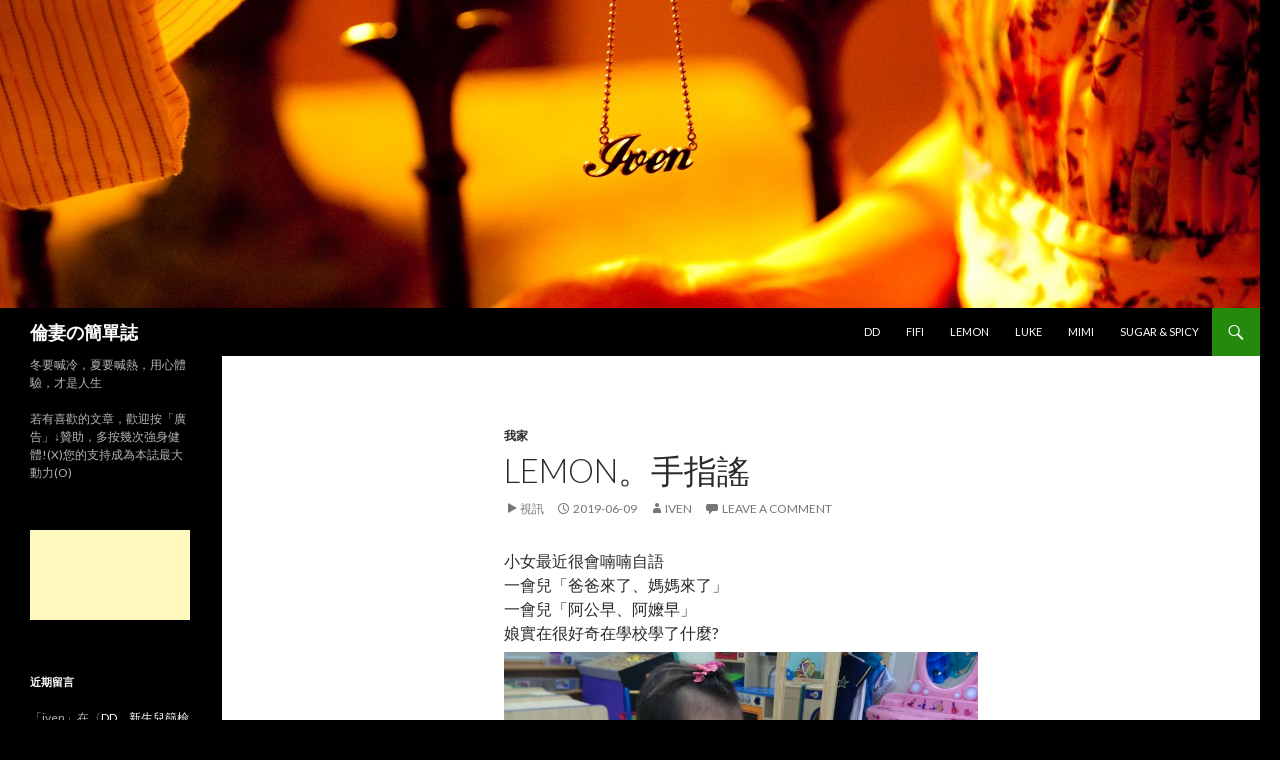

--- FILE ---
content_type: text/html; charset=UTF-8
request_url: http://iven.leir.cc/2019/06/09/lemon%E3%80%82%E6%89%8B%E6%8C%87%E8%AC%A0/
body_size: 11525
content:
<!DOCTYPE html>
<!--[if IE 7]>
<html class="ie ie7" lang="zh-TW">
<![endif]-->
<!--[if IE 8]>
<html class="ie ie8" lang="zh-TW">
<![endif]-->
<!--[if !(IE 7) & !(IE 8)]><!-->
<html lang="zh-TW">
<!--<![endif]-->
<head>
	<meta charset="UTF-8">
	<meta name="viewport" content="width=device-width">
	<title>Lemon。手指謠 | 倫妻の簡單誌</title>
	<link rel="profile" href="http://gmpg.org/xfn/11">
	<link rel="pingback" href="http://iven.leir.cc/xmlrpc.php">
	<!--[if lt IE 9]>
	<script src="http://iven.leir.cc/wp-content/themes/twentyfourteen/js/html5.js"></script>
	<![endif]-->
	<meta name='robots' content='max-image-preview:large' />
<link rel='dns-prefetch' href='//fonts.googleapis.com' />
<link rel='dns-prefetch' href='//s.w.org' />
<link rel="alternate" type="application/rss+xml" title="訂閱《倫妻の簡單誌》&raquo; 資訊提供" href="http://iven.leir.cc/feed/" />
<link rel="alternate" type="application/rss+xml" title="訂閱《倫妻の簡單誌》&raquo; 留言的資訊提供" href="http://iven.leir.cc/comments/feed/" />
<link rel="alternate" type="application/rss+xml" title="訂閱《倫妻の簡單誌 》&raquo;〈Lemon。手指謠〉留言的資訊提供" href="http://iven.leir.cc/2019/06/09/lemon%e3%80%82%e6%89%8b%e6%8c%87%e8%ac%a0/feed/" />
		<script type="text/javascript">
			window._wpemojiSettings = {"baseUrl":"https:\/\/s.w.org\/images\/core\/emoji\/13.1.0\/72x72\/","ext":".png","svgUrl":"https:\/\/s.w.org\/images\/core\/emoji\/13.1.0\/svg\/","svgExt":".svg","source":{"concatemoji":"http:\/\/iven.leir.cc\/wp-includes\/js\/wp-emoji-release.min.js?ver=5.8.1"}};
			!function(e,a,t){var n,r,o,i=a.createElement("canvas"),p=i.getContext&&i.getContext("2d");function s(e,t){var a=String.fromCharCode;p.clearRect(0,0,i.width,i.height),p.fillText(a.apply(this,e),0,0);e=i.toDataURL();return p.clearRect(0,0,i.width,i.height),p.fillText(a.apply(this,t),0,0),e===i.toDataURL()}function c(e){var t=a.createElement("script");t.src=e,t.defer=t.type="text/javascript",a.getElementsByTagName("head")[0].appendChild(t)}for(o=Array("flag","emoji"),t.supports={everything:!0,everythingExceptFlag:!0},r=0;r<o.length;r++)t.supports[o[r]]=function(e){if(!p||!p.fillText)return!1;switch(p.textBaseline="top",p.font="600 32px Arial",e){case"flag":return s([127987,65039,8205,9895,65039],[127987,65039,8203,9895,65039])?!1:!s([55356,56826,55356,56819],[55356,56826,8203,55356,56819])&&!s([55356,57332,56128,56423,56128,56418,56128,56421,56128,56430,56128,56423,56128,56447],[55356,57332,8203,56128,56423,8203,56128,56418,8203,56128,56421,8203,56128,56430,8203,56128,56423,8203,56128,56447]);case"emoji":return!s([10084,65039,8205,55357,56613],[10084,65039,8203,55357,56613])}return!1}(o[r]),t.supports.everything=t.supports.everything&&t.supports[o[r]],"flag"!==o[r]&&(t.supports.everythingExceptFlag=t.supports.everythingExceptFlag&&t.supports[o[r]]);t.supports.everythingExceptFlag=t.supports.everythingExceptFlag&&!t.supports.flag,t.DOMReady=!1,t.readyCallback=function(){t.DOMReady=!0},t.supports.everything||(n=function(){t.readyCallback()},a.addEventListener?(a.addEventListener("DOMContentLoaded",n,!1),e.addEventListener("load",n,!1)):(e.attachEvent("onload",n),a.attachEvent("onreadystatechange",function(){"complete"===a.readyState&&t.readyCallback()})),(n=t.source||{}).concatemoji?c(n.concatemoji):n.wpemoji&&n.twemoji&&(c(n.twemoji),c(n.wpemoji)))}(window,document,window._wpemojiSettings);
		</script>
		<style type="text/css">
img.wp-smiley,
img.emoji {
	display: inline !important;
	border: none !important;
	box-shadow: none !important;
	height: 1em !important;
	width: 1em !important;
	margin: 0 .07em !important;
	vertical-align: -0.1em !important;
	background: none !important;
	padding: 0 !important;
}
</style>
	<link rel='stylesheet' id='wp-block-library-css'  href='http://iven.leir.cc/wp-includes/css/dist/block-library/style.min.css?ver=5.8.1' type='text/css' media='all' />
<link rel='stylesheet' id='twentyfourteen-lato-css'  href='//fonts.googleapis.com/css?family=Lato%3A300%2C400%2C700%2C900%2C300italic%2C400italic%2C700italic&#038;subset=latin%2Clatin-ext' type='text/css' media='all' />
<link rel='stylesheet' id='genericons-css'  href='http://iven.leir.cc/wp-content/themes/twentyfourteen/genericons/genericons.css?ver=3.0.3' type='text/css' media='all' />
<link rel='stylesheet' id='twentyfourteen-style-css'  href='http://iven.leir.cc/wp-content/themes/twentyfourteen/style.css?ver=5.8.1' type='text/css' media='all' />
<!--[if lt IE 9]>
<link rel='stylesheet' id='twentyfourteen-ie-css'  href='http://iven.leir.cc/wp-content/themes/twentyfourteen/css/ie.css?ver=20131205' type='text/css' media='all' />
<![endif]-->
<!-- This site uses the Google Analytics by Yoast plugin v5.4.6 - Universal disabled - https://yoast.com/wordpress/plugins/google-analytics/ -->
<script type="text/javascript">

	var _gaq = _gaq || [];
	_gaq.push(['_setAccount', 'UA-58423966-1']);
	_gaq.push(['_gat._forceSSL']);
	_gaq.push(['_trackPageview']);

	(function () {
		var ga = document.createElement('script');
		ga.type = 'text/javascript';
		ga.async = true;
		ga.src = ('https:' == document.location.protocol ? 'https://ssl' : 'http://www') + '.google-analytics.com/ga.js';
		var s = document.getElementsByTagName('script')[0];
		s.parentNode.insertBefore(ga, s);
	})();

</script>
<!-- / Google Analytics by Yoast -->
<script type='text/javascript' src='http://iven.leir.cc/wp-includes/js/jquery/jquery.min.js?ver=3.6.0' id='jquery-core-js'></script>
<script type='text/javascript' src='http://iven.leir.cc/wp-includes/js/jquery/jquery-migrate.min.js?ver=3.3.2' id='jquery-migrate-js'></script>
<link rel="https://api.w.org/" href="http://iven.leir.cc/wp-json/" /><link rel="alternate" type="application/json" href="http://iven.leir.cc/wp-json/wp/v2/posts/4044" /><link rel="EditURI" type="application/rsd+xml" title="RSD" href="http://iven.leir.cc/xmlrpc.php?rsd" />
<link rel="wlwmanifest" type="application/wlwmanifest+xml" href="http://iven.leir.cc/wp-includes/wlwmanifest.xml" /> 
<meta name="generator" content="WordPress 5.8.1" />
<link rel="canonical" href="http://iven.leir.cc/2019/06/09/lemon%e3%80%82%e6%89%8b%e6%8c%87%e8%ac%a0/" />
<link rel='shortlink' href='http://iven.leir.cc/?p=4044' />
<link rel="alternate" type="application/json+oembed" href="http://iven.leir.cc/wp-json/oembed/1.0/embed?url=http%3A%2F%2Fiven.leir.cc%2F2019%2F06%2F09%2Flemon%25e3%2580%2582%25e6%2589%258b%25e6%258c%2587%25e8%25ac%25a0%2F" />
<link rel="alternate" type="text/xml+oembed" href="http://iven.leir.cc/wp-json/oembed/1.0/embed?url=http%3A%2F%2Fiven.leir.cc%2F2019%2F06%2F09%2Flemon%25e3%2580%2582%25e6%2589%258b%25e6%258c%2587%25e8%25ac%25a0%2F&#038;format=xml" />
<style type="text/css">.recentcomments a{display:inline !important;padding:0 !important;margin:0 !important;}</style>	<style type="text/css" id="twentyfourteen-header-css">
			.site-title a {
			color: #ffffff;
		}
		</style>
	<style type="text/css" id="custom-background-css">
body.custom-background { background-color: #000000; }
</style>
	
	<script async src="//pagead2.googlesyndication.com/pagead/js/adsbygoogle.js"></script>
	<script>
	  (adsbygoogle = window.adsbygoogle || []).push({
	    google_ad_client: "ca-pub-1932854123083014",
	    enable_page_level_ads: true
	  });
	</script>
</head>

<body class="post-template-default single single-post postid-4044 single-format-video custom-background header-image full-width singular">
<div id="page" class="hfeed site">
		<div id="site-header">
		<a href="http://iven.leir.cc/" rel="home">
			<img src="http://iven.leir.cc/wp-content/uploads/2014/12/cropped-DSC_93161.jpg" width="1260" height="308" alt="倫妻の簡單誌">
		</a>
	</div>
	
	<header id="masthead" class="site-header" role="banner">
		<div class="header-main">
			<h1 class="site-title"><a href="http://iven.leir.cc/" rel="home">倫妻の簡單誌</a></h1>

			<div class="search-toggle">
				<a href="#search-container" class="screen-reader-text">Search</a>
			</div>

			<nav id="primary-navigation" class="site-navigation primary-navigation" role="navigation">
				<button class="menu-toggle">Primary Menu</button>
				<a class="screen-reader-text skip-link" href="#content">Skip to content</a>
				<div class="nav-menu"><ul>
<li class="page_item page-item-5448"><a href="http://iven.leir.cc/dd/">DD</a></li>
<li class="page_item page-item-138"><a href="http://iven.leir.cc/fifi/">FiFi</a></li>
<li class="page_item page-item-5442"><a href="http://iven.leir.cc/lemon/">Lemon</a></li>
<li class="page_item page-item-5428"><a href="http://iven.leir.cc/luke/">Luke</a></li>
<li class="page_item page-item-1117"><a href="http://iven.leir.cc/mimi/">MIMI</a></li>
<li class="page_item page-item-1096"><a href="http://iven.leir.cc/sugar-spicy/">Sugar &#038; Spicy</a></li>
</ul></div>
			</nav>
		</div>

		<div id="search-container" class="search-box-wrapper hide">
			<div class="search-box">
				<form role="search" method="get" class="search-form" action="http://iven.leir.cc/">
				<label>
					<span class="screen-reader-text">搜尋關鍵字:</span>
					<input type="search" class="search-field" placeholder="搜尋..." value="" name="s" />
				</label>
				<input type="submit" class="search-submit" value="搜尋" />
			</form>			</div>
		</div>
	</header><!-- #masthead -->

	<div id="main" class="site-main">

	<div id="primary" class="content-area">
		<div id="content" class="site-content" role="main">
			
<article id="post-4044" class="post-4044 post type-post status-publish format-video hentry category-40 tag-lemon tag-1282 tag-1283 tag-1165 tag-1281 tag-1284 post_format-post-format-video">
	
	<header class="entry-header">
				<div class="entry-meta">
			<span class="cat-links"><a href="http://iven.leir.cc/category/%e6%88%91%e5%ae%b6/" rel="category tag">我家</a></span>
		</div><!-- .entry-meta -->
		<h1 class="entry-title">Lemon。手指謠</h1>
		<div class="entry-meta">
			<span class="post-format">
				<a class="entry-format" href="http://iven.leir.cc/type/video/">視訊</a>
			</span>

			<span class="entry-date"><a href="http://iven.leir.cc/2019/06/09/lemon%e3%80%82%e6%89%8b%e6%8c%87%e8%ac%a0/" rel="bookmark"><time class="entry-date" datetime="2019-06-09T23:45:55+08:00">2019-06-09</time></a></span> <span class="byline"><span class="author vcard"><a class="url fn n" href="http://iven.leir.cc/author/iven/" rel="author">iven</a></span></span>
						<span class="comments-link"><a href="http://iven.leir.cc/2019/06/09/lemon%e3%80%82%e6%89%8b%e6%8c%87%e8%ac%a0/#respond">Leave a comment</a></span>
			
					</div><!-- .entry-meta -->
	</header><!-- .entry-header -->

	<div class="entry-content">
		<p>小女最近很會喃喃自語<br />
一會兒「爸爸來了、媽媽來了」<br />
一會兒「阿公早、阿嬤早」<br />
娘實在很好奇在學校學了什麼?<br />
<a href="http://iven.leir.cc/wp-content/uploads/2019/06/IMAG6758.jpg" rel="attachment wp-att-4045"><img loading="lazy" class="aligncenter wp-image-4045 size-large" src="http://iven.leir.cc/wp-content/uploads/2019/06/IMAG6758-1024x579.jpg" alt="IMAG6758" width="474" height="268" srcset="http://iven.leir.cc/wp-content/uploads/2019/06/IMAG6758-1024x579.jpg 1024w, http://iven.leir.cc/wp-content/uploads/2019/06/IMAG6758-300x170.jpg 300w, http://iven.leir.cc/wp-content/uploads/2019/06/IMAG6758-768x434.jpg 768w" sizes="(max-width: 474px) 100vw, 474px" /></a><br />
<span id="more-4044"></span></p>
<p>google才知原來是兩首手指謠被併為一首<br />
哈哈哈，太可愛了</p>
<p>請看Lemon版XD<br />
<iframe loading="lazy" width="560" height="315" src="https://www.youtube.com/embed/Vgi9p8B0tc4" frameborder="0" allow="accelerometer; autoplay; encrypted-media; gyroscope; picture-in-picture" allowfullscreen></iframe></p>
<p>手指謠-鵝爸爸<br />
鵝爸爸來了(左手大拇指)<br />
鵝媽媽來了(右手大拇指)<br />
點點頭呀(雙手拇指動一動)<br />
握握手(兩手相握)<br />
鵝爸爸再見(左手藏在背後)<br />
鵝媽媽再見(右手藏在背後)<br />
小手變不見</p>
<p>手指謠-小寶寶<br />
小寶寶，（翹起大拇指）<br />
剛睡飽，（拇指動一動）<br />
阿公早！（大拇指碰食指）<br />
阿媽早！（大拇指碰中指）<br />
爸爸早！（大拇指碰無名指）<br />
媽媽早！（大拇指碰小指）<br />
鑽進懷裡，（四指包住拇指）<br />
抱一抱！（轉拳頭）</p>
<p>1y11m的Lemon開心就唱大歌<br />
<a href="http://iven.leir.cc/2019/06/13/lemon%E3%80%82%E7%8C%9C%E6%AD%8C%E5%A4%A7%E8%B3%BD/">想睡覺就唱走音</a><br />
無憂無慮的讓人羨慕啊!<br />
<a href="http://iven.leir.cc/wp-content/uploads/2019/06/IMAG6659.jpg" rel="attachment wp-att-4046"><img loading="lazy" class="aligncenter wp-image-4046 size-large" src="http://iven.leir.cc/wp-content/uploads/2019/06/IMAG6659-1024x579.jpg" alt="IMAG6659" width="474" height="268" srcset="http://iven.leir.cc/wp-content/uploads/2019/06/IMAG6659-1024x579.jpg 1024w, http://iven.leir.cc/wp-content/uploads/2019/06/IMAG6659-300x170.jpg 300w, http://iven.leir.cc/wp-content/uploads/2019/06/IMAG6659-768x434.jpg 768w" sizes="(max-width: 474px) 100vw, 474px" /></a></p>
	</div><!-- .entry-content -->

	<footer class="entry-meta"><span class="tag-links"><a href="http://iven.leir.cc/tag/lemon/" rel="tag">Lemon</a><a href="http://iven.leir.cc/tag/%e5%8b%95%e4%bd%9c/" rel="tag">動作</a><a href="http://iven.leir.cc/tag/%e5%b0%8f%e5%af%b6%e5%af%b6/" rel="tag">小寶寶</a><a href="http://iven.leir.cc/tag/%e5%b0%8f%e5%bd%b1/" rel="tag">小影</a><a href="http://iven.leir.cc/tag/%e6%89%8b%e6%8c%87%e8%ac%a0/" rel="tag">手指謠</a><a href="http://iven.leir.cc/tag/%e9%b5%9d%e7%88%b8%e7%88%b8/" rel="tag">鵝爸爸</a></span></footer></article><!-- #post-## -->
	<nav class="navigation post-navigation" role="navigation">
		<h1 class="screen-reader-text">Post navigation</h1>
		<div class="nav-links">
			<a href="http://iven.leir.cc/2019/05/14/4039/" rel="prev"><span class="meta-nav">Previous Post</span>2天1夜南投親子慶生小旅行</a><a href="http://iven.leir.cc/2019/06/13/lemon%e3%80%82%e7%8c%9c%e6%ad%8c%e5%a4%a7%e8%b3%bd/" rel="next"><span class="meta-nav">Next Post</span>Lemon。猜歌大賽</a>		</div><!-- .nav-links -->
	</nav><!-- .navigation -->
	
<div id="comments" class="comments-area">

	
		<div id="respond" class="comment-respond">
		<h3 id="reply-title" class="comment-reply-title">發佈留言 <small><a rel="nofollow" id="cancel-comment-reply-link" href="/2019/06/09/lemon%E3%80%82%E6%89%8B%E6%8C%87%E8%AC%A0/#respond" style="display:none;">取消回覆</a></small></h3><form action="http://iven.leir.cc/wp-comments-post.php" method="post" id="commentform" class="comment-form" novalidate><p class="comment-notes"><span id="email-notes">發佈留言必須填寫的電子郵件地址不會公開。</span></p><p class="comment-form-comment"><label for="comment">留言</label> <textarea id="comment" name="comment" cols="45" rows="8" maxlength="65525" required="required"></textarea></p><p class="comment-form-author"><label for="author">顯示名稱</label> <input id="author" name="author" type="text" value="" size="30" maxlength="245" /></p>
<p class="comment-form-email"><label for="email">電子郵件地址</label> <input id="email" name="email" type="email" value="" size="30" maxlength="100" aria-describedby="email-notes" /></p>
<p class="comment-form-url"><label for="url">個人網站網址</label> <input id="url" name="url" type="url" value="" size="30" maxlength="200" /></p>
<p class="comment-form-cookies-consent"><input id="wp-comment-cookies-consent" name="wp-comment-cookies-consent" type="checkbox" value="yes" /> <label for="wp-comment-cookies-consent">在<strong>瀏覽器</strong>中儲存顯示名稱、電子郵件地址及個人網站網址，以供下次發佈留言時使用。</label></p>
<p class="form-submit"><input name="submit" type="submit" id="submit" class="submit" value="發佈留言" /> <input type='hidden' name='comment_post_ID' value='4044' id='comment_post_ID' />
<input type='hidden' name='comment_parent' id='comment_parent' value='0' />
</p></form>	</div><!-- #respond -->
	
</div><!-- #comments -->
		</div><!-- #content -->
	</div><!-- #primary -->

<div id="secondary">
		<h2 class="site-description">冬要喊冷，夏要喊熱，用心體驗，才是人生</h2>
	
	
		<div id="primary-sidebar" class="primary-sidebar widget-area" role="complementary">
		<aside id="text-8" class="widget widget_text">			<div class="textwidget"><p>若有喜歡的文章，歡迎按「廣告」↓贊助，多按幾次強身健體!(X)您的支持成為本誌最大動力(O)</p>
</div>
		</aside><aside id="text-5" class="widget widget_text">			<div class="textwidget"><script async src="//pagead2.googlesyndication.com/pagead/js/adsbygoogle.js"></script>
<!-- 主側邊欄1 -->
<ins class="adsbygoogle"
     style="display:inline-block;width:160px;height:90px"
     data-ad-client="ca-pub-1932854123083014"
     data-ad-slot="2073792681"></ins>
<script>
(adsbygoogle = window.adsbygoogle || []).push({});
</script></div>
		</aside><aside id="recent-comments-4" class="widget widget_recent_comments"><h1 class="widget-title">近期留言</h1><ul id="recentcomments"><li class="recentcomments">「<span class="comment-author-link">iven</span>」在〈<a href="http://iven.leir.cc/2020/09/05/dd%e3%80%82%e6%96%b0%e7%94%9f%e5%85%92%e7%af%a9%e6%aa%a2g6pd%e7%95%b0%e5%b8%b8%e8%a4%87%e8%a8%ba/#comment-2336">DD。新生兒篩檢G6PD異常複檢</a>〉發佈留言</li><li class="recentcomments">「<span class="comment-author-link">匿名訪客</span>」在〈<a href="http://iven.leir.cc/2020/09/05/dd%e3%80%82%e6%96%b0%e7%94%9f%e5%85%92%e7%af%a9%e6%aa%a2g6pd%e7%95%b0%e5%b8%b8%e8%a4%87%e8%a8%ba/#comment-2287">DD。新生兒篩檢G6PD異常複檢</a>〉發佈留言</li><li class="recentcomments">「<span class="comment-author-link">iven</span>」在〈<a href="http://iven.leir.cc/2021/01/21/%e5%bb%a3%e5%91%8a%e4%b8%8d%e5%af%a6%e7%9a%84%e9%80%80%e6%ac%be%e7%b6%93%e9%a9%97%e8%ab%87/#comment-2286">廣告不實的退款經驗談</a>〉發佈留言</li><li class="recentcomments">「<span class="comment-author-link">浣熊</span>」在〈<a href="http://iven.leir.cc/2021/01/21/%e5%bb%a3%e5%91%8a%e4%b8%8d%e5%af%a6%e7%9a%84%e9%80%80%e6%ac%be%e7%b6%93%e9%a9%97%e8%ab%87/#comment-2283">廣告不實的退款經驗談</a>〉發佈留言</li><li class="recentcomments">「<span class="comment-author-link">iven</span>」在〈<a href="http://iven.leir.cc/2019/09/08/lemon%e3%80%82%e5%b9%bc%e5%85%92%e5%9c%92%e5%b9%bc%e5%b9%bc%e7%8f%ad%e5%88%9d%e9%ab%94%e9%a9%97/#comment-2206">LEMON。幼兒園幼幼班初體驗</a>〉發佈留言</li></ul></aside><aside id="text-7" class="widget widget_text">			<div class="textwidget"><script async src="//pagead2.googlesyndication.com/pagead/js/adsbygoogle.js"></script>
<!-- 主側邊欄2 -->
<ins class="adsbygoogle"
     style="display:inline-block;width:160px;height:90px"
     data-ad-client="ca-pub-1932854123083014"
     data-ad-slot="9317857887"></ins>
<script>
(adsbygoogle = window.adsbygoogle || []).push({});
</script></div>
		</aside>
		<aside id="recent-posts-5" class="widget widget_recent_entries">
		<h1 class="widget-title">近期文章</h1>
		<ul>
											<li>
					<a href="http://iven.leir.cc/2025/09/21/lemon%e3%80%822025%e6%9a%91%e5%81%87%e8%87%aa%e4%b8%bb%e5%ad%b8%e7%bf%92%e7%b4%80%e9%8c%84/">Lemon。2025暑假自主學習紀錄</a>
									</li>
											<li>
					<a href="http://iven.leir.cc/2024/09/17/lemon%e3%80%822024%e6%9a%91%e5%81%87%e8%87%aa%e4%b8%bb%e5%ad%b8%e7%bf%92/">Lemon。2024暑假自主學習</a>
									</li>
											<li>
					<a href="http://iven.leir.cc/2024/06/02/lemon%e3%80%82%e5%b9%bc%e5%85%92%e5%9c%92%e7%95%a2%e6%a5%ad%e5%85%b8%e7%a6%ae/">Lemon。幼兒園畢業典禮</a>
									</li>
											<li>
					<a href="http://iven.leir.cc/2024/03/01/ldd%e3%80%82%e5%85%83%e5%ae%b5%e9%a0%86%e5%8f%a3%e6%ba%9c/">LDD。元宵順口溜</a>
									</li>
											<li>
					<a href="http://iven.leir.cc/2023/12/10/%e5%9f%ba%e9%9a%86%e5%85%ab%e6%96%97%e5%ad%90%e4%b8%80%e6%97%a5%e9%81%8a/">基隆八斗子一日遊</a>
									</li>
					</ul>

		</aside><aside id="categories-3" class="widget widget_categories"><h1 class="widget-title">分類</h1>
			<ul>
					<li class="cat-item cat-item-45"><a href="http://iven.leir.cc/category/%e4%bc%91%e9%96%92/">休閒</a>
</li>
	<li class="cat-item cat-item-40"><a href="http://iven.leir.cc/category/%e6%88%91%e5%ae%b6/">我家</a>
</li>
	<li class="cat-item cat-item-3100"><a href="http://iven.leir.cc/category/%e6%96%99%e7%90%86/">料理</a>
</li>
	<li class="cat-item cat-item-251"><a href="http://iven.leir.cc/category/%e6%96%b0%e8%81%9e/">新聞</a>
</li>
	<li class="cat-item cat-item-4"><a href="http://iven.leir.cc/category/%e6%97%85%e9%81%8a/">旅遊</a>
</li>
	<li class="cat-item cat-item-3455"><a href="http://iven.leir.cc/category/%e6%9b%b8%e7%b1%8d/">書籍</a>
</li>
	<li class="cat-item cat-item-1"><a href="http://iven.leir.cc/category/uncategorized/">未分類</a>
</li>
	<li class="cat-item cat-item-739"><a href="http://iven.leir.cc/category/%e7%8d%a8%e7%99%bd/">獨白</a>
</li>
	<li class="cat-item cat-item-2"><a href="http://iven.leir.cc/category/%e7%90%86%e8%b2%a1/">理財</a>
</li>
	<li class="cat-item cat-item-51"><a href="http://iven.leir.cc/category/%e8%b2%93%e5%92%aa/">貓咪</a>
</li>
	<li class="cat-item cat-item-129"><a href="http://iven.leir.cc/category/%e8%b3%87%e8%a8%8a/">資訊</a>
</li>
	<li class="cat-item cat-item-8"><a href="http://iven.leir.cc/category/%e9%8a%80%e9%ab%ae/">銀髮</a>
</li>
	<li class="cat-item cat-item-187"><a href="http://iven.leir.cc/category/%e9%9f%b3%e6%a8%82/">音樂</a>
</li>
			</ul>

			</aside><aside id="tag_cloud-3" class="widget widget_tag_cloud"><h1 class="widget-title">標籤</h1><div class="tagcloud"><a href="http://iven.leir.cc/tag/dd/" class="tag-cloud-link tag-link-1700 tag-link-position-1" style="font-size: 11.379310344828pt;" aria-label="DD (22 個項目)">DD</a>
<a href="http://iven.leir.cc/tag/fi/" class="tag-cloud-link tag-link-338 tag-link-position-2" style="font-size: 8.8045977011494pt;" aria-label="FI (15 個項目)">FI</a>
<a href="http://iven.leir.cc/tag/ldd/" class="tag-cloud-link tag-link-2343 tag-link-position-3" style="font-size: 14.275862068966pt;" aria-label="LDD (34 個項目)">LDD</a>
<a href="http://iven.leir.cc/tag/lemon/" class="tag-cloud-link tag-link-512 tag-link-position-4" style="font-size: 22pt;" aria-label="Lemon (104 個項目)">Lemon</a>
<a href="http://iven.leir.cc/tag/%e4%bd%8f%e5%ae%bf/" class="tag-cloud-link tag-link-944 tag-link-position-5" style="font-size: 8.8045977011494pt;" aria-label="住宿 (15 個項目)">住宿</a>
<a href="http://iven.leir.cc/tag/%e5%81%9c%e8%bb%8a/" class="tag-cloud-link tag-link-43 tag-link-position-6" style="font-size: 17.172413793103pt;" aria-label="停車 (51 個項目)">停車</a>
<a href="http://iven.leir.cc/tag/%e5%83%b9%e6%a0%bc/" class="tag-cloud-link tag-link-237 tag-link-position-7" style="font-size: 14.758620689655pt;" aria-label="價格 (36 個項目)">價格</a>
<a href="http://iven.leir.cc/tag/%e5%85%8d%e8%b2%bb/" class="tag-cloud-link tag-link-297 tag-link-position-8" style="font-size: 17.977011494253pt;" aria-label="免費 (58 個項目)">免費</a>
<a href="http://iven.leir.cc/tag/%e5%85%a7%e6%b9%96/" class="tag-cloud-link tag-link-264 tag-link-position-9" style="font-size: 11.057471264368pt;" aria-label="內湖 (21 個項目)">內湖</a>
<a href="http://iven.leir.cc/tag/%e5%85%ac%e5%9c%92/" class="tag-cloud-link tag-link-791 tag-link-position-10" style="font-size: 12.022988505747pt;" aria-label="公園 (24 個項目)">公園</a>
<a href="http://iven.leir.cc/tag/%e5%8d%88%e9%a4%90/" class="tag-cloud-link tag-link-1103 tag-link-position-11" style="font-size: 12.183908045977pt;" aria-label="午餐 (25 個項目)">午餐</a>
<a href="http://iven.leir.cc/tag/%e5%8f%b0%e5%8c%97/" class="tag-cloud-link tag-link-25 tag-link-position-12" style="font-size: 14.114942528736pt;" aria-label="台北 (33 個項目)">台北</a>
<a href="http://iven.leir.cc/tag/%e5%93%ba%e4%b9%b3%e5%ae%a4/" class="tag-cloud-link tag-link-765 tag-link-position-13" style="font-size: 20.068965517241pt;" aria-label="哺乳室 (79 個項目)">哺乳室</a>
<a href="http://iven.leir.cc/tag/%e5%9c%96%e6%9b%b8%e9%a4%a8/" class="tag-cloud-link tag-link-786 tag-link-position-14" style="font-size: 10.735632183908pt;" aria-label="圖書館 (20 個項目)">圖書館</a>
<a href="http://iven.leir.cc/tag/%e5%9c%b0%e5%9d%80/" class="tag-cloud-link tag-link-230 tag-link-position-15" style="font-size: 15.241379310345pt;" aria-label="地址 (39 個項目)">地址</a>
<a href="http://iven.leir.cc/tag/%e5%ae%9c%e8%98%ad/" class="tag-cloud-link tag-link-943 tag-link-position-16" style="font-size: 12.988505747126pt;" aria-label="宜蘭 (28 個項目)">宜蘭</a>
<a href="http://iven.leir.cc/tag/%e5%b0%bf%e5%b8%83%e5%8f%b0/" class="tag-cloud-link tag-link-767 tag-link-position-17" style="font-size: 17.172413793103pt;" aria-label="尿布台 (51 個項目)">尿布台</a>
<a href="http://iven.leir.cc/tag/%e5%bb%81%e6%89%80/" class="tag-cloud-link tag-link-812 tag-link-position-18" style="font-size: 15.402298850575pt;" aria-label="廁所 (40 個項目)">廁所</a>
<a href="http://iven.leir.cc/tag/%e5%bd%b1%e7%89%87/" class="tag-cloud-link tag-link-692 tag-link-position-19" style="font-size: 8.8045977011494pt;" aria-label="影片 (15 個項目)">影片</a>
<a href="http://iven.leir.cc/tag/%e6%8d%b7%e9%81%8b/" class="tag-cloud-link tag-link-19 tag-link-position-20" style="font-size: 12.827586206897pt;" aria-label="捷運 (27 個項目)">捷運</a>
<a href="http://iven.leir.cc/tag/%e6%8e%a8%e8%bb%8a/" class="tag-cloud-link tag-link-763 tag-link-position-21" style="font-size: 20.229885057471pt;" aria-label="推車 (81 個項目)">推車</a>
<a href="http://iven.leir.cc/tag/%e6%96%b0%e5%8c%97/" class="tag-cloud-link tag-link-383 tag-link-position-22" style="font-size: 10.735632183908pt;" aria-label="新北 (20 個項目)">新北</a>
<a href="http://iven.leir.cc/tag/%e6%97%85%e9%81%8a/" class="tag-cloud-link tag-link-174 tag-link-position-23" style="font-size: 11.057471264368pt;" aria-label="旅遊 (21 個項目)">旅遊</a>
<a href="http://iven.leir.cc/tag/%e6%97%a9%e9%a4%90/" class="tag-cloud-link tag-link-1128 tag-link-position-24" style="font-size: 9.2873563218391pt;" aria-label="早餐 (16 個項目)">早餐</a>
<a href="http://iven.leir.cc/tag/%e6%99%9a%e9%a4%90/" class="tag-cloud-link tag-link-511 tag-link-position-25" style="font-size: 9.2873563218391pt;" aria-label="晚餐 (16 個項目)">晚餐</a>
<a href="http://iven.leir.cc/tag/%e6%a1%83%e5%9c%92/" class="tag-cloud-link tag-link-993 tag-link-position-26" style="font-size: 8.4827586206897pt;" aria-label="桃園 (14 個項目)">桃園</a>
<a href="http://iven.leir.cc/tag/%e6%b2%99%e7%99%bc/" class="tag-cloud-link tag-link-577 tag-link-position-27" style="font-size: 10.735632183908pt;" aria-label="沙發 (20 個項目)">沙發</a>
<a href="http://iven.leir.cc/tag/%e6%b4%97%e6%89%8b%e5%8f%b0/" class="tag-cloud-link tag-link-934 tag-link-position-28" style="font-size: 15.241379310345pt;" aria-label="洗手台 (39 個項目)">洗手台</a>
<a href="http://iven.leir.cc/tag/%e6%ba%9c%e6%bb%91%e6%a2%af/" class="tag-cloud-link tag-link-795 tag-link-position-29" style="font-size: 10.091954022989pt;" aria-label="溜滑梯 (18 個項目)">溜滑梯</a>
<a href="http://iven.leir.cc/tag/%e7%84%a1%e9%9a%9c%e7%a4%99/" class="tag-cloud-link tag-link-7 tag-link-position-30" style="font-size: 11.057471264368pt;" aria-label="無障礙 (21 個項目)">無障礙</a>
<a href="http://iven.leir.cc/tag/%e7%87%9f%e6%a5%ad%e6%99%82%e9%96%93/" class="tag-cloud-link tag-link-232 tag-link-position-31" style="font-size: 13.793103448276pt;" aria-label="營業時間 (31 個項目)">營業時間</a>
<a href="http://iven.leir.cc/tag/%e7%94%a8%e9%a4%90/" class="tag-cloud-link tag-link-947 tag-link-position-32" style="font-size: 10.091954022989pt;" aria-label="用餐 (18 個項目)">用餐</a>
<a href="http://iven.leir.cc/tag/%e7%b9%aa%e6%9c%ac/" class="tag-cloud-link tag-link-1021 tag-link-position-33" style="font-size: 11.379310344828pt;" aria-label="繪本 (22 個項目)">繪本</a>
<a href="http://iven.leir.cc/tag/%e7%be%8e%e9%a3%9f/" class="tag-cloud-link tag-link-63 tag-link-position-34" style="font-size: 12.827586206897pt;" aria-label="美食 (27 個項目)">美食</a>
<a href="http://iven.leir.cc/tag/%e8%8a%b1%e8%93%ae/" class="tag-cloud-link tag-link-824 tag-link-position-35" style="font-size: 8.8045977011494pt;" aria-label="花蓮 (15 個項目)">花蓮</a>
<a href="http://iven.leir.cc/tag/%e8%8f%9c%e5%96%ae/" class="tag-cloud-link tag-link-337 tag-link-position-36" style="font-size: 8.4827586206897pt;" aria-label="菜單 (14 個項目)">菜單</a>
<a href="http://iven.leir.cc/tag/%e8%a6%aa%e5%ad%90/" class="tag-cloud-link tag-link-793 tag-link-position-37" style="font-size: 19.264367816092pt;" aria-label="親子 (70 個項目)">親子</a>
<a href="http://iven.leir.cc/tag/%e8%b2%93/" class="tag-cloud-link tag-link-56 tag-link-position-38" style="font-size: 8pt;" aria-label="貓 (13 個項目)">貓</a>
<a href="http://iven.leir.cc/tag/%e8%b2%bb%e7%94%a8/" class="tag-cloud-link tag-link-418 tag-link-position-39" style="font-size: 12.022988505747pt;" aria-label="費用 (24 個項目)">費用</a>
<a href="http://iven.leir.cc/tag/%e9%96%8b%e6%94%be%e6%99%82%e9%96%93/" class="tag-cloud-link tag-link-247 tag-link-position-40" style="font-size: 11.701149425287pt;" aria-label="開放時間 (23 個項目)">開放時間</a>
<a href="http://iven.leir.cc/tag/%e9%98%b2%e7%96%ab/" class="tag-cloud-link tag-link-1657 tag-link-position-41" style="font-size: 12.827586206897pt;" aria-label="防疫 (27 個項目)">防疫</a>
<a href="http://iven.leir.cc/tag/%e9%9b%bb%e8%a9%b1/" class="tag-cloud-link tag-link-231 tag-link-position-42" style="font-size: 15.563218390805pt;" aria-label="電話 (41 個項目)">電話</a>
<a href="http://iven.leir.cc/tag/%e9%a3%b2%e6%b0%b4%e6%a9%9f/" class="tag-cloud-link tag-link-916 tag-link-position-43" style="font-size: 17.011494252874pt;" aria-label="飲水機 (50 個項目)">飲水機</a>
<a href="http://iven.leir.cc/tag/%e9%a4%90%e5%bb%b3/" class="tag-cloud-link tag-link-301 tag-link-position-44" style="font-size: 10.735632183908pt;" aria-label="餐廳 (20 個項目)">餐廳</a>
<a href="http://iven.leir.cc/tag/%e9%ab%94%e9%a9%97/" class="tag-cloud-link tag-link-568 tag-link-position-45" style="font-size: 9.2873563218391pt;" aria-label="體驗 (16 個項目)">體驗</a></div>
</aside><aside id="rss-3" class="widget widget_rss"><h1 class="widget-title"><a class="rsswidget" href="http://news.google.com.tw/news?pz=1&#038;cf=all&#038;ned=tw&#038;hl=zh-TW&#038;output=rss"><img class="rss-widget-icon" style="border:0" width="14" height="14" src="http://iven.leir.cc/wp-includes/images/rss.png" alt="RSS" /></a> <a class="rsswidget" href="https://news.google.com/?pz=1&#038;cf=all&#038;hl=zh-TW&#038;gl=TW&#038;ceid=TW:zh-Hant">Google news</a></h1><ul><li><a class='rsswidget' href='https://news.google.com/rss/articles/CBMie0FVX3lxTE94bXFQbVZ6QklkR0tlSTZJSnpHaXBuWTlfd0dUVGdQN0JtNTNWdURIWG1pZ3ZIZ18tbnpxMEQ5b3hacU50ZkRPMGswY29CdG5DTTVMc3FEd3VBU3F3cjI5TVFselZaM2ZlODg1a1NOanFHQTNxSjZqbzBabw?oc=5'>前 Bungie 執行長領軍！二戰題材新作《Nekome: Nazi Hunter》正式發表，主打第三人稱獵殺納粹 - Ludens Media</a></li><li><a class='rsswidget' href='https://news.google.com/rss/articles/[base64]?oc=5'>《如龍》系列製作人在Yakuza Kiwami 3 說：「即使你把手把倒過來，也能通關遊戲。」 - gamereactor.cn</a></li><li><a class='rsswidget' href='https://news.google.com/rss/articles/CBMic0FVX3lxTE9Ec1ZMeW9XWTJ5OV81cDlfTWFjYkE5U1I4UDZJaUlNLU91WmRfZHpONGxNMFV5X1hlOWNFa0RXcDZiLVBNLWg1MG9POW9ySmhWSnI3RG11cWtZYmZOclYwbmdKRm9pRUtIR1dsVXRVd2dZcnc?oc=5'>重拾古代魔法光輝！半開放世界新作《Rhell: Warped Worlds and Troubled Times》2026 年 3 月 12 日登陸Steam - Ludens Media</a></li></ul></aside><aside id="text-3" class="widget widget_text">			<div class="textwidget"><script async src="//pagead2.googlesyndication.com/pagead/js/adsbygoogle.js"></script>
<!-- 內容邊欄1 -->
<ins class="adsbygoogle"
     style="display:inline-block;width:290px;height:60px"
     data-ad-client="ca-pub-1932854123083014"
     data-ad-slot="3291343881"></ins>
<script>
(adsbygoogle = window.adsbygoogle || []).push({});
</script></div>
		</aside><aside id="meta-3" class="widget widget_meta"><h1 class="widget-title">其他操作</h1>
		<ul>
						<li><a href="http://iven.leir.cc/wp-login.php">登入</a></li>
			<li><a href="http://iven.leir.cc/feed/">訂閱網站內容的資訊提供</a></li>
			<li><a href="http://iven.leir.cc/comments/feed/">訂閱留言的資訊提供</a></li>

			<li><a href="https://tw.wordpress.org/">WordPress.org 台灣繁體中文</a></li>
		</ul>

		</aside><aside id="text-6" class="widget widget_text">			<div class="textwidget"><script async src="//pagead2.googlesyndication.com/pagead/js/adsbygoogle.js"></script>
<!-- 內容邊欄2 -->
<ins class="adsbygoogle"
     style="display:inline-block;width:336px;height:280px"
     data-ad-client="ca-pub-1932854123083014"
     data-ad-slot="3410925083"></ins>
<script>
(adsbygoogle = window.adsbygoogle || []).push({});
</script></div>
		</aside>	</div><!-- #primary-sidebar -->
	</div><!-- #secondary -->

		</div><!-- #main -->

		<footer id="colophon" class="site-footer" role="contentinfo">

			
			<div class="site-info">
								<a href="http://wordpress.org/">Proudly powered by WordPress</a>
			</div><!-- .site-info -->
		</footer><!-- #colophon -->
	</div><!-- #page -->

	<script type='text/javascript' src='http://iven.leir.cc/wp-includes/js/comment-reply.min.js?ver=5.8.1' id='comment-reply-js'></script>
<script type='text/javascript' src='http://iven.leir.cc/wp-content/themes/twentyfourteen/js/functions.js?ver=20140616' id='twentyfourteen-script-js'></script>
<script type='text/javascript' src='http://iven.leir.cc/wp-includes/js/wp-embed.min.js?ver=5.8.1' id='wp-embed-js'></script>
</body>
</html>

--- FILE ---
content_type: text/html; charset=utf-8
request_url: https://www.google.com/recaptcha/api2/aframe
body_size: 267
content:
<!DOCTYPE HTML><html><head><meta http-equiv="content-type" content="text/html; charset=UTF-8"></head><body><script nonce="s8Yth0ptIqTVSnr4CkX9vQ">/** Anti-fraud and anti-abuse applications only. See google.com/recaptcha */ try{var clients={'sodar':'https://pagead2.googlesyndication.com/pagead/sodar?'};window.addEventListener("message",function(a){try{if(a.source===window.parent){var b=JSON.parse(a.data);var c=clients[b['id']];if(c){var d=document.createElement('img');d.src=c+b['params']+'&rc='+(localStorage.getItem("rc::a")?sessionStorage.getItem("rc::b"):"");window.document.body.appendChild(d);sessionStorage.setItem("rc::e",parseInt(sessionStorage.getItem("rc::e")||0)+1);localStorage.setItem("rc::h",'1770154128803');}}}catch(b){}});window.parent.postMessage("_grecaptcha_ready", "*");}catch(b){}</script></body></html>